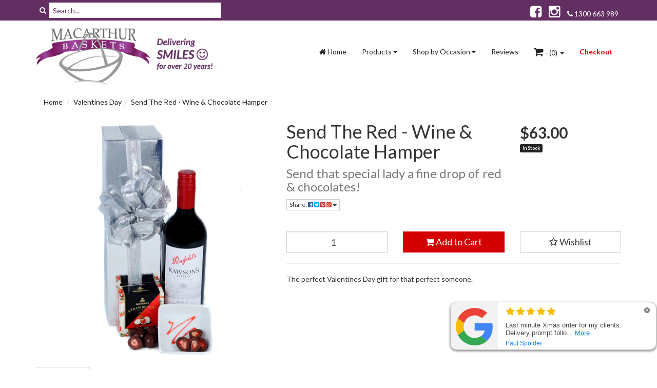

--- FILE ---
content_type: text/html; charset=utf-8
request_url: https://www.macarthurbaskets.com.au/send-the-red-valentines-hamper
body_size: 46353
content:
<!DOCTYPE html>
<html lang="en">
<head>
<meta http-equiv="Content-Type" content="text/html; charset=utf-8"/>
<meta name="keywords" content="Send The Red - Wine & Chocolate Hamper"/>
<meta name="description" content="Gift her a red wine and chocolate hamper to express your feelings exclusive from Macarthur Baskets, Wine Gifts for her Delivered Australia Wide"/>
<meta name="viewport" content="width=device-width, initial-scale=1.0, user-scalable=0"/>
<meta property="og:image" content="/assets/full/1038.jpg?20200714030456"/>
<meta property="og:title" content="Red Wine and Chocolate Hampers For Her |macarthur Baskets"/>
<meta property="og:site_name" content="Macarthur Baskets "/>

<title>Red Wine and Chocolate Hampers For Her |macarthur Baskets</title>
<link rel="canonical" href="https://www.macarthurbaskets.com.au/send-the-red-valentines-hamper"/>
<link rel="shortcut icon" href="https://www.macarthurbaskets.com.au/assets/favicon_logo.png"/>
<link class="theme-selector" rel="stylesheet" type="text/css" href="/assets/themes/2017-11-greenlemon-test/css/app.css?1767925291" media="all"/>
<link rel="stylesheet" type="text/css" href="/assets/themes/2017-11-greenlemon-test/css/style.css?17679252915" media="all"/>
<link rel="stylesheet" type="text/css" href="https://maxcdn.bootstrapcdn.com/font-awesome/4.3.0/css/font-awesome.min.css" media="all"/>
<link rel="stylesheet" type="text/css" href="https://cdn.neto.com.au/assets/neto-cdn/jquery_ui/1.11.1/css/custom-theme/jquery-ui-1.8.18.custom.css" media="all"/>
<link rel="stylesheet" type="text/css" href="https://cdn.neto.com.au/assets/neto-cdn/fancybox/2.1.5/jquery.fancybox.css" media="all"/>
<!--[if lte IE 8]>
	<script type="text/javascript" src="https://cdn.neto.com.au/assets/neto-cdn/html5shiv/3.7.0/html5shiv.js"></script>
	<script type="text/javascript" src="https://cdn.neto.com.au/assets/neto-cdn/respond.js/1.3.0/respond.min.js"></script>
<![endif]-->
<!-- Begin: Script 101 -->

<!-- Google tag (gtag.js) -->
<script async src="https://www.googletagmanager.com/gtag/js?id=G-F6SD6RNS6E"></script>
<script>
  window.dataLayer = window.dataLayer || [];
  function gtag(){dataLayer.push(arguments);}
  gtag('js', new Date());

  gtag('config', 'G-F6SD6RNS6E');
</script>
<!-- End: Script 101 -->
<!-- Begin: Script 111 -->
<meta name="google-site-verification" content="mu8Tr-C2cs8OKpZHIDFVE5wLn2kqlJqr4G8aqj8Wg2E" />
<!-- End: Script 111 -->

</head>
<body id="n_product" class="n_2017-11-greenlemon-test">
<!-- Header Announcement -->
<div class="topbar--Wrap">
	<div class="container">
		<div class="row">


			<div class="col-xs-12 col-sm-4 wrap-top-search">
				<form class="topbar--wrap--form" name="productsearch" method="get" action="/">
					<input type="hidden" name="rf" value="kw"/>
					<div class="input-group">
						<span class="input-group-btn">
							<button type="submit" value="Search" class="btn btn-default"><i class="fa fa-search"></i></button>
						</span>
						<input class="form-control ajax_search" value="" placeholder="Search..." id="name_search" autocomplete="off" name="kw" type="text"/>
					</div>
				</form>
			</div>

	
			
			 <div class="col-sm-4 wrap-usp text-center hidden-xs">
			     

					
            </div>
            
            <div class="col-sm-4 wrap-top-contact text-right hidden-xs  list-social-top">



               <ul class="list-inline list-social list-social-top">
    					<li><a href="https://www.facebook.com/macarthurbaskets.com.au" target="_blank"><i class="fa fa-facebook-square text-facebook"></i></a></li>
    					<li><a href="https://www.instagram.com/macarthurbaskets/" target="_blank"><i class="fa fa-instagram text-instagram"></i></a></li>
    					<li><p><a href="tel:1300 663 989"><i class="fa fa-phone"></i> 1300 663 989</a></p></li>
    					
                </ul>
                


             
			</div>
		
			
		</div>
	</div>
</div>
<div class="wrapper-header">
	<div class="container">
    	<div class="row">
        	<div class="col-xs-12 col-sm-4">	
           		<a href="https://www.macarthurbaskets.com.au" title="Macarthur Baskets" class="visible-xs">
                    <img class="logo img-responsive" src="/assets/themes/2017-11-greenlemon-test/img/web_logo.png?1767925291" alt="Macarthur Baskets"/>
                </a>
                <a href="https://www.macarthurbaskets.com.au" title="Macarthur Baskets" class="hidden-xs">
                    <img class="logo img-responsive" src="/assets/themes/2017-11-greenlemon-test/img/web_logo.png?1767925291" alt="Macarthur Baskets"/>
                </a>  
            </div>        
            <div class="col-xs-12 col-sm-8 wrapper-right-cart">	
           		<div class="navbar navbar-default">
                    <div class="navbar-header">
                        <ul class="navigation-list list-inline visible-xs nMobileNav">
                            <li><a href="#" class="nToggleMenu" data-target=".navbar-responsive-collapse"><span class="icon"><i class="fa fa-bars"></i></span><br>
                            Menu</a></li>
                            <li><a href="https://www.macarthurbaskets.com.au"><span class="icon"><i class="fa fa-home"></i></span><br>
                            Home</a></li>
                            <li><a href="https://www.macarthurbaskets.com.au/_mycart?tkn=cart&ts=1768674183782048"><span class="icon"><i class="fa fa-shopping-cart"></i></span><br>
                            Cart (<span rel="a2c_item_count">0</span>)</a></li>
                            <li><a href="/_myacct/"><span class="icon"><i class="fa fa-user"></i></span><br>
                            Account</a></li>
                        </ul>
                    </div>
                    <div class="navbar-collapse collapse navbar-responsive-collapse">
                        <ul class="nav navbar-nav navbar-right">
                        	<li><a href="https://www.macarthurbaskets.com.au"><i class="fa fa-home"></i> Home</a></li>
                        	<li class="dropdown dropdown-hover"><a href="#" class="dropdown-toggle">Products <i class="fa fa-caret-down"></i></a>
                                <ul class="dropdown-menu">
                                    <li class=""> <a href="https://www.macarthurbaskets.com.au/easter-gift-baskets/">Easter Hampers</a>
                                                    </li><li class=""> <a href="https://www.macarthurbaskets.com.au/valentines-day/">Valentines Day</a>
                                                    </li><li class=""> <a href="https://www.macarthurbaskets.com.au/specials/">Specials & Discounts</a>
                                                    </li><li class=""> <a href="https://www.macarthurbaskets.com.au/gourmet/">Gourmet Hampers</a>
                                                    </li><li class=""> <a href="https://www.macarthurbaskets.com.au/chocolate-bouquets/">Chocolate Bouquets</a>
                                                    </li><li class=""> <a href="https://www.macarthurbaskets.com.au/fathers-day-hampers/">Fathers Day Hampers</a>
                                                    </li><li class=""> <a href="https://www.macarthurbaskets.com.au/cellar-selection/">Cellar Selection</a>
                                                    </li><li class=""> <a href="https://www.macarthurbaskets.com.au/cakes-cookies/">Cakes & Cookies</a>
                                                    </li><li class=""> <a href="https://www.macarthurbaskets.com.au/business-hampers/">Business Hampers</a>
                                                    </li><li class=""> <a href="https://www.macarthurbaskets.com.au/newborn-baby-mum/">Newborn Baby & Mum</a>
                                                    </li><li class=""> <a href="https://www.macarthurbaskets.com.au/bath-body/">Bath & Body Gifts</a>
                                                    </li><li class=""> <a href="https://www.macarthurbaskets.com.au/kids-n-candy/">Kids & Candy </a>
                                                    </li><li class="dropdown dropdown-hover"> <a href="https://www.macarthurbaskets.com.au/fresh-flowers/">Fruit & Flowers</a>
                                                    <ul class="dropdown-menu dropdown-menu-horizontal">
                                                            <li class=""> <a href="https://www.macarthurbaskets.com.au/mothers-day/">Mother's DAy</a>
                                                   </li>
                                                        </ul>
                                                    </li><li class=""> <a href="https://www.macarthurbaskets.com.au/for-her/">Hampers for Her</a>
                                                    </li><li class=""> <a href="https://www.macarthurbaskets.com.au/for-him/">Hampers for Him</a>
                                                    </li><li class=""> <a href="https://www.macarthurbaskets.com.au/easter-delivery-gifts-delivered/">Cadbury Easter Hampers</a>
                                                    </li><li class=""> <a href="https://www.macarthurbaskets.com.au/christmas-hampers/">Christmas Hampers & Gift Baskets</a>
                                                    </li><li class=""> <a href="https://www.macarthurbaskets.com.au/mothers-day-hampers/">Mother's Day Hampers</a>
                                                    </li><li class=""> <a href="https://www.macarthurbaskets.com.au/hampers-overseas/">Hampers Delivered Overseas</a>
                                                    </li>
                                    </ul>
                        	</li>
                            <li class="dropdown dropdown-hover"> <a href="" class="dropdown-toggle">Shop by Occasion <i class="fa fa-caret-down"></i></a>
                                            <ul class="dropdown-menu">
                                                    <li class=""> <a href="/easter-gift-baskets/" class="nuhover dropdown-toggle">Easter </a>
                                            </li><li class=""> <a href="/mothers-day-hampers/" class="nuhover dropdown-toggle">Mothers Day</a>
                                            </li><li class=""> <a href="/fathers-day-hampers/" class="nuhover dropdown-toggle">Fathers Day </a>
                                            </li><li class=""> <a href="/christmas-hampers/" class="nuhover dropdown-toggle">Christmas </a>
                                            </li><li class=""> <a href="/valentines-day/" class="nuhover dropdown-toggle">Valentines Day</a>
                                            </li>
                                                </ul>
                                            </li><li class=""> <a href="/reviews/" >Reviews </a>
                                            </li>
                            <li class="lv1-li dropdown dropdown-hover"> <a href="https://www.macarthurbaskets.com.au/_mycart?tkn=cart&ts=1768674183205776" class="dropdown-toggle" data-toggle="dropdown"><i class="fa fa-shopping-cart"></i> - (<span rel="a2c_item_count">0</span>) <span class="caret"></span></a>
                                <ul class="dropdown-menu">
                                    <li class="box" id="neto-dropdown">
                                        <div class="body padding" id="cartcontents"></div>
                                        <div class="footer"></div>
                                    </li>
                                </ul>
                            </li>
                            <li class="checkout-link"><a href="https://www.macarthurbaskets.com.au/_mycart?fn=payment&ts=1768674183453712">Checkout</a></li>
                        </ul>
                    </div>
                </div>	
            </div>
    	</div>
	</div>
</div>
<div id="main-content" class="container" role="main">
	<div class="row">
<div class="col-xs-12">
	<ul class="breadcrumb">
		<li><a href="https://www.macarthurbaskets.com.au">Home</a></li>
		<li><a href="/valentines-day/">Valentines Day</a></li><li><a href="/send-the-red-valentines-hamper">Send The Red - Wine &amp; Chocolate Hamper</a></li>
	</ul>
	<div class="row">
		<div class="col-sm-5">
			<div id="_jstl__images"><input type="hidden" id="_jstl__images_k0" value="template"/><input type="hidden" id="_jstl__images_v0" value="aW1hZ2Vz"/><input type="hidden" id="_jstl__images_k1" value="type"/><input type="hidden" id="_jstl__images_v1" value="aXRlbQ"/><input type="hidden" id="_jstl__images_k2" value="onreload"/><input type="hidden" id="_jstl__images_v2" value=""/><input type="hidden" id="_jstl__images_k3" value="content_id"/><input type="hidden" id="_jstl__images_v3" value="107"/><input type="hidden" id="_jstl__images_k4" value="sku"/><input type="hidden" id="_jstl__images_v4" value="1038"/><input type="hidden" id="_jstl__images_k5" value="preview"/><input type="hidden" id="_jstl__images_v5" value="y"/><div id="_jstl__images_r"><meta property="og:image" content=""/>

<div class="main-image text-center">
	<a href="/assets/full/1038.jpg?20200714030456" class=" fancybox" rel="product_images">
		<div class="zoom">
			<img src="/assets/full/1038.jpg?20200714030456" class="hidden">
			<img src="/assets/thumbL/1038.jpg?20200714030456" rel="itmimg1038" alt="Send The Red - Wine &amp; Chocolate Hamper" border="0" id="main-image" itemprop="image">
		</div>
	</a>
</div>
<div class="clear"></div><br />

<div class="clear"></div>
<div class="row">

</div></div></div>
		</div>
		<div class="col-sm-7">
			<div id="_jstl__header"><input type="hidden" id="_jstl__header_k0" value="template"/><input type="hidden" id="_jstl__header_v0" value="aGVhZGVy"/><input type="hidden" id="_jstl__header_k1" value="type"/><input type="hidden" id="_jstl__header_v1" value="aXRlbQ"/><input type="hidden" id="_jstl__header_k2" value="preview"/><input type="hidden" id="_jstl__header_v2" value="y"/><input type="hidden" id="_jstl__header_k3" value="sku"/><input type="hidden" id="_jstl__header_v3" value="1038"/><input type="hidden" id="_jstl__header_k4" value="content_id"/><input type="hidden" id="_jstl__header_v4" value="107"/><input type="hidden" id="_jstl__header_k5" value="onreload"/><input type="hidden" id="_jstl__header_v5" value=""/><div id="_jstl__header_r"><div itemscope itemtype="http://schema.org/Product" class="row">
	<div class="wrapper-product-title col-sm-8">
		<h1 itemprop="name">Send The Red - Wine &amp; Chocolate Hamper</h1>
		<h3 class="text-muted">Send that special lady a fine drop of red &amp; chocolates!</h3>
		<div class="dropdown">
			<button class="btn btn-default btn-xs dropdown-toggle" type="button" id="dropdownMenu1" data-toggle="dropdown" aria-expanded="true">
				Share: <i class="fa fa-facebook-square text-facebook"></i>
				<i class="fa fa-twitter-square text-twitter"></i>
				<i class="fa fa-pinterest-square text-pinterest"></i>
				<i class="fa fa-google-plus-square text-google-plus"></i>
				<span class="caret"></span>
			</button>
			<ul class="dropdown-menu" role="menu" aria-labelledby="dropdownMenu1">
				<li role="presentation"><a class="js-social-share" role="menuitem" tabindex="-1" href="//www.facebook.com/sharer/sharer.php?u=https%3A%2F%2Fwww.macarthurbaskets.com.au%2Fsend-the-red-valentines-hamper"><i class="fa fa-facebook-square text-facebook"></i> Facebook</a></li>
				<li role="presentation"><a class="js-social-share" role="menuitem" tabindex="-1" href="//twitter.com/intent/tweet/?text=Send%20The%20Red%20-%20Wine%20%26amp%3B%20Chocolate%20Hamper&amp;url=https%3A%2F%2Fwww.macarthurbaskets.com.au%2Fsend-the-red-valentines-hamper"><i class="fa fa-twitter-square text-twitter"></i> Twitter</a></li>
				<li role="presentation"><a class="js-social-share" role="menuitem" tabindex="-1" href="//www.pinterest.com/pin/create/button/?url=https%3A%2F%2Fwww.macarthurbaskets.com.au%2Fsend-the-red-valentines-hamper&amp;media=https%3A%2F%2Fwww.macarthurbaskets.com.au%2Fassets%2Ffull%2F1038.jpg%3F20200714030456&amp;description=Send%20The%20Red%20-%20Wine%20%26amp%3B%20Chocolate%20Hamper"><i class="fa fa-pinterest-square text-pinterest"></i> Pinterest</a></li>
				<li role="presentation"><a class="js-social-share" role="menuitem" tabindex="-1" href="//plus.google.com/share?url=https%3A%2F%2Fwww.macarthurbaskets.com.au%2Fsend-the-red-valentines-hamper"><i class="fa fa-google-plus-square text-google-plus"></i> Google+</a></li>
			</ul>
		</div>
	</div>
	<div itemprop="offers" itemscope itemtype="http://schema.org/Offer" class="wrapper-pricing col-sm-4">
			<meta itemprop="priceCurrency" content="AUD">
			<div class="productprice productpricetext" itemprop="price" content="63">
					$63.00
				</div>
				<span itemprop="availability" content="in_stock" class="label label-success">In Stock</span>
			</div>
	</div></div></div>
			<form autocomplete="off">
				
				
				</form>
			<div id="_jstl__buying_options"><input type="hidden" id="_jstl__buying_options_k0" value="template"/><input type="hidden" id="_jstl__buying_options_v0" value="YnV5aW5nX29wdGlvbnM"/><input type="hidden" id="_jstl__buying_options_k1" value="type"/><input type="hidden" id="_jstl__buying_options_v1" value="aXRlbQ"/><input type="hidden" id="_jstl__buying_options_k2" value="preview"/><input type="hidden" id="_jstl__buying_options_v2" value="y"/><input type="hidden" id="_jstl__buying_options_k3" value="sku"/><input type="hidden" id="_jstl__buying_options_v3" value="1038"/><input type="hidden" id="_jstl__buying_options_k4" value="content_id"/><input type="hidden" id="_jstl__buying_options_v4" value="107"/><input type="hidden" id="_jstl__buying_options_k5" value="onreload"/><input type="hidden" id="_jstl__buying_options_v5" value=""/><div id="_jstl__buying_options_r"><div class="extra-options">
	
	
	<!-- PRODUCT OPTIONS -->
	<table class="table table-striped table-bordered hidden">
			<tr>
				<th colspan="2">
					Available Options
				</th>
			</tr><tr>
					<td>
						<label>Recipient Name:</label>
					</td>
					<td >
						<textarea name="extra0" class="form-control" id="productextra0" rel="1038" cols="20"></textarea>
					</td>
				</tr><tr>
					<td>
						<label>Gift Message:</label>
					</td>
					<td class="giftm">
						<textarea name="extra1" class="form-control" id="productextra1" rel="1038" cols="20"></textarea>
					</td>
				</tr><input type="hidden" name="extras" value="2"/>
		</table>
		<hr />

	
	
	
	<form class="buying-options" autocomplete="off">
		<input type="hidden" id="modelEHPbP1038" name="model" value="Send The Red - Wine &amp; Chocolate Hamper">
		<input type="hidden" id="thumbEHPbP1038" name="thumb" value="/assets/thumb/1038.jpg?20200714030456">
		<input type="hidden" id="skuEHPbP1038" name="sku" value="1038">
		<div class="row btn-stack">
			<div class="col-xs-12 col-md-4">
				<input type="number" min="0" class="form-control qty input-lg" id="qtyEHPbP1038" name="qty" value="1" size="2"/>
			</div>
			<div class="col-xs-12 col-md-4">
				<button type="button" title="Add to Cart" class="addtocart btn btn-success btn-block btn-lg btn-loads" data-loading-text="<i class='fa fa-spinner fa-spin' style='font-size: 14px'></i>" rel="EHPbP1038"><i class="fa fa-shopping-cart icon-white"></i> Add to Cart</button>
				</div>
			<div class="col-xs-12 col-md-4">
				<div class="product-wishlist">
						<span nloader-content-id="wU_IB2bk6PelSW-9WHdq7f8NJQETZSuqK_a-5D0O6rsKNlbVHoF8_09y3hPLObHHx9Q0REUJomCWqFynGXTSRA" nloader-content="[base64]" nloader-data="[base64]"></span>
					</div>
				</div>
		</div>
	</form>
	<hr/>
	<div class="panel panel-default hidden" id="shipbox">
		<div class="panel-heading">
			<h3 class="panel-title">Calculate Shipping</h3>
		</div>
		<div class="panel-body">
			<div class="row btn-stack">
				<div class="col-xs-12 col-md-3">
					<input type="number" name="input" id="n_qty" value="" size="2" class="form-control" placeholder="Qty">
				</div>
				<div class="col-xs-12 col-md-3">
					<select id="country" class="form-control">
						<option value="AU" selected>Australia</option><option value="AX" >Aland Islands</option><option value="AL" >Albania</option><option value="DZ" >Algeria</option><option value="AS" >American Samoa</option><option value="AD" >Andorra</option><option value="AO" >Angola</option><option value="AI" >Anguilla</option><option value="AQ" >Antarctica</option><option value="AG" >Antigua and Barbuda</option><option value="AR" >Argentina</option><option value="AM" >Armenia</option><option value="AW" >Aruba</option><option value="AT" >Austria</option><option value="AZ" >Azerbaijan</option><option value="BS" >Bahamas</option><option value="BH" >Bahrain</option><option value="BD" >Bangladesh</option><option value="BB" >Barbados</option><option value="BY" >Belarus</option><option value="BE" >Belgium</option><option value="BZ" >Belize</option><option value="BJ" >Benin</option><option value="BM" >Bermuda</option><option value="BT" >Bhutan</option><option value="BO" >Bolivia, Plurinational State of</option><option value="BQ" >Bonaire, Sint Eustatius and Saba</option><option value="BA" >Bosnia and Herzegovina</option><option value="BW" >Botswana</option><option value="BV" >Bouvet Island</option><option value="BR" >Brazil</option><option value="IO" >British Indian Ocean Territory</option><option value="BN" >Brunei Darussalam</option><option value="BG" >Bulgaria</option><option value="BF" >Burkina Faso</option><option value="BI" >Burundi</option><option value="KH" >Cambodia</option><option value="CM" >Cameroon</option><option value="CA" >Canada</option><option value="CV" >Cape Verde</option><option value="KY" >Cayman Islands</option><option value="CF" >Central African Republic</option><option value="TD" >Chad</option><option value="CL" >Chile</option><option value="CN" >China</option><option value="CX" >Christmas Island</option><option value="CC" >Cocos (Keeling) Islands</option><option value="CO" >Colombia</option><option value="KM" >Comoros</option><option value="CG" >Congo</option><option value="CD" >Congo, the Democratic Republic of the</option><option value="CK" >Cook Islands</option><option value="CR" >Costa Rica</option><option value="CI" >Cote d'Ivoire</option><option value="HR" >Croatia</option><option value="CU" >Cuba</option><option value="CW" >Curaçao</option><option value="CY" >Cyprus</option><option value="CZ" >Czech Republic</option><option value="DK" >Denmark</option><option value="DJ" >Djibouti</option><option value="DM" >Dominica</option><option value="DO" >Dominican Republic</option><option value="EC" >Ecuador</option><option value="EG" >Egypt</option><option value="SV" >El Salvador</option><option value="GQ" >Equatorial Guinea</option><option value="ER" >Eritrea</option><option value="EE" >Estonia</option><option value="SZ" >Eswatini, Kingdom of</option><option value="ET" >Ethiopia</option><option value="FK" >Falkland Islands (Malvinas)</option><option value="FO" >Faroe Islands</option><option value="FJ" >Fiji</option><option value="FI" >Finland</option><option value="FR" >France</option><option value="GF" >French Guiana</option><option value="PF" >French Polynesia</option><option value="TF" >French Southern Territories</option><option value="GA" >Gabon</option><option value="GM" >Gambia</option><option value="GE" >Georgia</option><option value="DE" >Germany</option><option value="GH" >Ghana</option><option value="GI" >Gibraltar</option><option value="GR" >Greece</option><option value="GL" >Greenland</option><option value="GD" >Grenada</option><option value="GP" >Guadeloupe</option><option value="GU" >Guam</option><option value="GT" >Guatemala</option><option value="GG" >Guernsey</option><option value="GN" >Guinea</option><option value="GW" >Guinea-Bissau</option><option value="GY" >Guyana</option><option value="HT" >Haiti</option><option value="HM" >Heard Island and McDonald Islands</option><option value="VA" >Holy See (Vatican City State)</option><option value="HN" >Honduras</option><option value="HK" >Hong Kong</option><option value="HU" >Hungary</option><option value="IS" >Iceland</option><option value="IN" >India</option><option value="ID" >Indonesia</option><option value="IR" >Iran, Islamic Republic of</option><option value="IQ" >Iraq</option><option value="IE" >Ireland</option><option value="IM" >Isle of Man</option><option value="IL" >Israel</option><option value="IT" >Italy</option><option value="JM" >Jamaica</option><option value="JP" >Japan</option><option value="JE" >Jersey</option><option value="JO" >Jordan</option><option value="KZ" >Kazakhstan</option><option value="KE" >Kenya</option><option value="KI" >Kiribati</option><option value="KP" >Korea, Democratic People's Republic of</option><option value="KR" >Korea, Republic of</option><option value="KW" >Kuwait</option><option value="KG" >Kyrgyzstan</option><option value="LA" >Lao People's Democratic Republic</option><option value="LV" >Latvia</option><option value="LB" >Lebanon</option><option value="LS" >Lesotho</option><option value="LR" >Liberia</option><option value="LY" >Libya</option><option value="LI" >Liechtenstein</option><option value="LT" >Lithuania</option><option value="LU" >Luxembourg</option><option value="MO" >Macao</option><option value="MG" >Madagascar</option><option value="MW" >Malawi</option><option value="MY" >Malaysia</option><option value="MV" >Maldives</option><option value="ML" >Mali</option><option value="MT" >Malta</option><option value="MH" >Marshall Islands</option><option value="MQ" >Martinique</option><option value="MR" >Mauritania</option><option value="MU" >Mauritius</option><option value="YT" >Mayotte</option><option value="MX" >Mexico</option><option value="FM" >Micronesia, Federated States of</option><option value="MD" >Moldova, Republic of</option><option value="MC" >Monaco</option><option value="MN" >Mongolia</option><option value="ME" >Montenegro</option><option value="MS" >Montserrat</option><option value="MA" >Morocco</option><option value="MZ" >Mozambique</option><option value="MM" >Myanmar</option><option value="NA" >Namibia</option><option value="NR" >Nauru</option><option value="NP" >Nepal</option><option value="NL" >Netherlands</option><option value="AN" >Netherlands Antilles (Historic)</option><option value="NC" >New Caledonia</option><option value="NZ" >New Zealand</option><option value="NI" >Nicaragua</option><option value="NE" >Niger</option><option value="NG" >Nigeria</option><option value="NU" >Niue</option><option value="NF" >Norfolk Island</option><option value="MK" >North Macedonia, Republic of</option><option value="MP" >Northern Mariana Islands</option><option value="NO" >Norway</option><option value="OM" >Oman</option><option value="PK" >Pakistan</option><option value="PW" >Palau</option><option value="PS" >Palestine, State of</option><option value="PA" >Panama</option><option value="PG" >Papua New Guinea</option><option value="PY" >Paraguay</option><option value="PE" >Peru</option><option value="PH" >Philippines</option><option value="PN" >Pitcairn</option><option value="PL" >Poland</option><option value="PT" >Portugal</option><option value="PR" >Puerto Rico</option><option value="QA" >Qatar</option><option value="RE" >Reunion</option><option value="RO" >Romania</option><option value="RU" >Russian Federation</option><option value="RW" >Rwanda</option><option value="BL" >Saint Barthélemy</option><option value="SH" >Saint Helena, Ascension and Tristan da Cunha</option><option value="KN" >Saint Kitts and Nevis</option><option value="LC" >Saint Lucia</option><option value="MF" >Saint Martin (French part)</option><option value="PM" >Saint Pierre and Miquelon</option><option value="VC" >Saint Vincent and the Grenadines</option><option value="WS" >Samoa</option><option value="SM" >San Marino</option><option value="ST" >Sao Tome and Principe</option><option value="SA" >Saudi Arabia</option><option value="SN" >Senegal</option><option value="RS" >Serbia</option><option value="SC" >Seychelles</option><option value="SL" >Sierra Leone</option><option value="SG" >Singapore</option><option value="SX" >Sint Maarten (Dutch part)</option><option value="SK" >Slovakia</option><option value="SI" >Slovenia</option><option value="SB" >Solomon Islands</option><option value="SO" >Somalia</option><option value="ZA" >South Africa</option><option value="GS" >South Georgia and the South Sandwich Islands</option><option value="SS" >South Sudan</option><option value="ES" >Spain</option><option value="LK" >Sri Lanka</option><option value="SD" >Sudan</option><option value="SR" >Suriname</option><option value="SJ" >Svalbard and Jan Mayen</option><option value="SE" >Sweden</option><option value="CH" >Switzerland</option><option value="SY" >Syrian Arab Republic</option><option value="TW" >Taiwan</option><option value="TJ" >Tajikistan</option><option value="TZ" >Tanzania, United Republic of</option><option value="TH" >Thailand</option><option value="TL" >Timor-Leste</option><option value="TG" >Togo</option><option value="TK" >Tokelau</option><option value="TO" >Tonga</option><option value="TT" >Trinidad and Tobago</option><option value="TN" >Tunisia</option><option value="TR" >Turkey</option><option value="TM" >Turkmenistan</option><option value="TC" >Turks and Caicos Islands</option><option value="TV" >Tuvalu</option><option value="UG" >Uganda</option><option value="UA" >Ukraine</option><option value="AE" >United Arab Emirates</option><option value="GB" >United Kingdom</option><option value="US" >United States</option><option value="UM" >United States Minor Outlying Islands</option><option value="UY" >Uruguay</option><option value="UZ" >Uzbekistan</option><option value="VU" >Vanuatu</option><option value="VE" >Venezuela, Bolivarian Republic of</option><option value="VN" >Vietnam</option><option value="VG" >Virgin Islands, British</option><option value="VI" >Virgin Islands, U.S.</option><option value="WF" >Wallis and Futuna</option><option value="EH" >Western Sahara</option><option value="YE" >Yemen</option><option value="ZM" >Zambia</option><option value="ZW" >Zimbabwe</option>
					</select>
				</div>
				<div class="col-xs-12 col-md-3">
					<input type="text" name="input" id="zip" value="" size="5" class="form-control" placeholder="Post Code">
				</div>
				<div class="col-xs-12 col-md-3">
					<button type="button" class="btn btn-block btn-primary btn-loads" data-loading-text="<i class='fa fa-refresh fa-spin' style='font-size: 14px'></i>" onClick="javascript:$.load_ajax_template('_buying_options', {'showloading': '1', 'sku': '1038', 'qty': $('#n_qty').val() , 'ship_zip': $('#zip').val(), 'ship_country': $('#country').val()}),$(this).button('loading');" title="Calculate"><i class="fa fa-refresh"></i> Calculate</button>
				</div>
			</div>
			<br /><hr />
					<strong>Delivery Australia Wide</strong> - $16.00 (ETA: 22 days)<br />
					<i class="text-muted">All deliveries are made Monday to Friday during business hours. Please select your preferred delivery date using our delivery date selection calendar below.
We do not deliver to PO Boxes.
.</i></p>
		</div>
	</div>
	<!-- End Shipping Options -->
	<p>
	The perfect Valentines Day gift for that perfect someone.
	</p>
	</div>

<div class="modal fade notifymodal" id="notifymodal">
	<div class="modal-dialog">
		<div class="modal-content">
			<div class="modal-header">
				<h4 class="modal-title">Notify me when back in stock</h4>
			</div>
			<div class="modal-body">
				<div class="form-group">
					<label>Your Name</label>
					<input placeholder="Jane Smith" name="from_name" id="from_name" type="text" class="form-control" value="">
				</div>
				<div class="form-group">
					<label>Your Email Address</label>
					<input placeholder="jane.smith@test.com.au" name="from" id="from" type="email" class="form-control" value="">
				</div>
			</div>
			<div class="modal-footer">
				<input class="btn btn-danger" type="button" data-dismiss="modal" value="Cancel">
				<input class="btn btn-success" type="button" data-dismiss="modal" value="Save My Details" onClick="javascript:$.addNotifyBackInStock('1038', '');">
			</div>
		</div><!-- /.modal-content -->
	</div>
</div></div></div>
			</div>
	</div>
	<div class="row">
		<div class="col-xs-12">
			
			
			<div class="tabbable">
				<ul class="nav nav-tabs">
					<li class="active">
						<a href="#description" data-toggle="tab">Description</a>
					</li>
					<li>
							<a href="#warranty" data-toggle="tab">Delivery Information</a>
						</li>
					<li>
						<a href="#specifications" data-toggle="tab">Specifications</a>
					</li>
					</ul>
				<div class="tab-content">
					<div class="tab-pane active" id="description">
						<div class="productdetails">
							<p>A perfect gift for that special lady!</p>

<ul>
	<li>Penfolds Koonunga Hill Shiraz Cabernet&nbsp;750ml</li>
	<li>Blueberries in Milk Chocolate 100g</li>
	<li>Presented in a glossy silver wine box with ribbon &amp; gift card.</li>
</ul>

						</div>
						<p class="small">
							(<span itemprop="productID">1038</span>)
						</p>
					</div>
					<div class="tab-pane" id="specifications">
						<table class="table">
							<tbody>
								<tr>
									<td><strong>SKU</strong></td>
									<td>1038</td>
								</tr>
								</tbody>
						</table>
					</div>
					<div class="tab-pane" id="warranty">
							<p style="margin-bottom:10px"><span style="font-size:12pt"><span style="background:white"><span style="font-family:&quot;Times New Roman&quot;,serif"><strong><u><span lang="EN-AU" style="font-size:10.5pt"><span style="font-family:&quot;Arial&quot;,sans-serif"><span style="color:#333333">Delivery Time</span></span></span></u></strong></span></span></span></p>

<p style="margin-bottom:10px"><span style="font-size:12pt"><span style="background:white"><span style="font-family:&quot;Times New Roman&quot;,serif"><strong><span lang="EN-AU" style="font-size:10.5pt"><span style="font-family:&quot;Arial&quot;,sans-serif"><span style="color:#333333">This Hamper is available for next business day delivery to most regions across Australia. Our sales team will contact you if we cannot deliver on your selected date to discuss your options.</span></span></span></strong></span></span></span></p>

<p style="margin-bottom:10px"><span style="font-size:12pt"><span style="background:white"><span style="font-family:&quot;Times New Roman&quot;,serif"><strong><u><span lang="EN-AU" style="font-size:10.5pt"><span style="font-family:&quot;Arial&quot;,sans-serif"><span style="color:#333333">Pre Ordering</span></span></span></u></strong></span></span></span></p>

<p style="margin-bottom:10px"><span style="font-size:12pt"><span style="background:white"><span style="font-family:&quot;Times New Roman&quot;,serif"><strong><span lang="EN-AU" style="font-size:10.5pt"><span style="font-family:&quot;Arial&quot;,sans-serif"><span style="color:#333333">You can place orders for any future date you require using the date selection calendar in the checkout. This gives you the freedom to have all of your gifts organised early.</span></span></span></strong></span></span></span></p>

<p style="margin-bottom:10px"><span style="font-size:12pt"><span style="background:white"><span style="font-family:&quot;Times New Roman&quot;,serif"><strong><u><span lang="EN-AU" style="font-size:10.5pt"><span style="font-family:&quot;Arial&quot;,sans-serif"><span style="color:#333333">Where Do We Deliver</span></span></span></u></strong></span></span></span></p>

<p style="margin-bottom:10px"><span style="font-size:12pt"><span style="background:white"><span style="font-family:&quot;Times New Roman&quot;,serif"><strong><span lang="EN-AU" style="font-size:10.5pt"><span style="font-family:&quot;Arial&quot;,sans-serif"><span style="color:#333333">We deliver fast across 99% of Australia however some Islands and highly remote areas may not be available. Our sales team will advise you if your selected destination falls within one of these zones.</span></span></span></strong></span></span></span></p>

<p style="margin-bottom:10px"><span style="font-size:12pt"><span style="background:white"><span style="font-family:&quot;Times New Roman&quot;,serif"><strong><u><span lang="EN-AU" style="font-size:10.5pt"><span style="font-family:&quot;Arial&quot;,sans-serif"><span style="color:#333333">How Much Does Delivery Cost</span></span></span></u></strong></span></span></span></p>

<p style="margin-bottom:10px"><span style="font-size:12pt"><span style="background:white"><span style="font-family:&quot;Times New Roman&quot;,serif"><strong><span lang="EN-AU" style="font-size:10.5pt"><span style="font-family:&quot;Arial&quot;,sans-serif"><span style="color:#333333">1 hamper to any location “YES ANY LOCATION AUSTRALIA WIDE” only $16.00</span></span></span></strong></span></span></span></p>

<p style="margin-bottom:10px"><span style="font-size:12pt"><span style="background:white"><span style="font-family:&quot;Times New Roman&quot;,serif"><strong><span lang="EN-AU" style="font-size:10.5pt"><span style="font-family:&quot;Arial&quot;,sans-serif"><span style="color:#333333">Additional gifts to the same address $8.00 each</span></span></span></strong></span></span></span></p>

<p style="margin-bottom:10px"><span style="font-size:12pt"><span style="background:white"><span style="font-family:&quot;Times New Roman&quot;,serif"><strong><span lang="EN-AU" style="font-size:10.5pt"><span style="font-family:&quot;Arial&quot;,sans-serif"><span style="color:#333333">Delivery fee is capped at $96.00 for bulk orders to the same address. The capped bulk price may not always apply to very remote and rural destinations this will be assessed at the time of ordering. Please call our friendly gift consultants on 1300 663 989 for bulk order quotes as discounts may apply.</span></span></span></strong></span></span></span></p>

<p style="margin-bottom:10px"><span style="font-size:12pt"><span style="background:white"><span style="font-family:&quot;Times New Roman&quot;,serif"><strong><u><span lang="EN-AU" style="font-size:10.5pt"><span style="font-family:&quot;Arial&quot;,sans-serif"><span style="color:#333333">How Is My Hamper Packaged For Transporting</span></span></span></u></strong></span></span></span></p>

<p style="margin-bottom:10px"><span style="font-size:12pt"><span style="background:white"><span style="font-family:&quot;Times New Roman&quot;,serif"><strong><span lang="EN-AU" style="font-size:10.5pt"><span style="font-family:&quot;Arial&quot;,sans-serif"><span style="color:#333333">Your hamper is transported in a protective packaging carton. To ensure each hamper arrives in perfect condition we use enviro-foam a biodegradable protective solution. Environmentally friendly this acts as a cushion and has excellent insulating qualities. In warmer months in selected hampers such as our cake range and chocolate bouquets cooling packs are discretely placed to ensure freshness upon arrival.</span></span></span></strong></span></span></span></p>

<p style="margin-bottom:10px"><span style="font-size:12pt"><span style="background:white"><span style="font-family:&quot;Times New Roman&quot;,serif"><strong><u><span lang="EN-AU" style="font-size:10.5pt"><span style="font-family:&quot;Arial&quot;,sans-serif"><span style="color:#333333">What Happens Upon Delivery</span></span></span></u></strong></span></span></span></p>

<p style="margin-bottom:10px"><span style="font-size:12pt"><span style="background:white"><span style="font-family:&quot;Times New Roman&quot;,serif"><strong><span lang="EN-AU" style="font-size:10.5pt"><span style="font-family:&quot;Arial&quot;,sans-serif"><span style="color:#333333">Our friendly couriers will personally deliver your gift hamper to the recipients door. If the receiver is not at home the hamper will be left in a safe sheltered place by the door, if deemed to be unsafe a calling card will be left so the receiver can contact our courier directly to organise a suitable time for re-delivery. If delivery is to a workplace, hospital or hotel our courier will follow the procedures required by the site to make delivery to the recipient within the guidelines required by the site.</span></span></span></strong></span></span></span></p>

<p style="margin-bottom:10px"><span style="font-size:12pt"><span style="background:white"><span style="font-family:&quot;Times New Roman&quot;,serif"><strong><u><span lang="EN-AU" style="font-size:10.5pt"><span style="font-family:&quot;Arial&quot;,sans-serif"><span style="color:#333333">How Is My Hamper Prepared</span></span></span></u></strong></span></span></span></p>

<p><strong><span lang="EN-US" style="font-size:10.5pt"><span style="line-height:115%"><span style="font-family:&quot;Arial&quot;,sans-serif"><span style="color:#333333">Your hamper is prepared fresh on our premises by our dedicated packing team, once your gift is prepared it is professionally machine wrapped to ensure each fantastic product remains perfectly in place. Your gift hamper will then be lovingly bowed with bright beautiful ribbons colour specific to the occasion. As a final touch of elegance we add a delightful swing tag gift card laser printed with your personal gift message.</span></span></span></span></strong></p>

						</div>
					</div><!--/.tab-content-->
			</div><!--/.tabbable-->
			
			
			<hr />
				<h3>Others Also Bought</h3>
				<br />
				<div class="row"><div class="wrapper-thumbnail col-xs-8 col-sm-6 col-md-4 col-lg-3">
	<div class="thumbnail" itemscope itemtype="http://schema.org/Product">
		<a href="https://www.macarthurbaskets.com.au/festive-favourites-christmas-hamper" class="thumbnail-image">
			<img src="/assets/thumb/321.jpg?20200714030719" class="product-image" alt="Festive Favourites - Christmas Hamper" rel="itmimg321">
		</a>
		<div class="caption">
			<h3 itemprop="name"><a href="https://www.macarthurbaskets.com.au/festive-favourites-christmas-hamper" title="Festive Favourites - Christmas Hamper">Festive Favourites - Christmas Hamper</a></h3>
			<p class="price" itemprop="offers" itemscope itemtype="http://schema.org/Offer">
				<span itemprop="price" content="245">$245.00</span>
				<meta itemprop="priceCurrency" content="AUD">
			</p>
			<!-- Purchase Logic -->
			<form class="form-inline buying-options">
				<input type="hidden" id="skuYLUYj321" name="skuYLUYj321" value="321">
				<input type="hidden" id="modelYLUYj321" name="modelYLUYj321" value="Festive Favourites - Christmas Hamper">
				<input type="hidden" id="thumbYLUYj321" name="thumbYLUYj321" value="/assets/thumb/321.jpg?20200714030719">
				<input type="hidden" id="qtyYLUYj321" name="qtyYLUYj321" value="1" class="input-tiny">
				
				<a href="https://www.macarthurbaskets.com.au/festive-favourites-christmas-hamper" title="Buying Options" class="btn btn-primary btn-block btn-loads" data-loading-text="<i class='fa fa-spinner fa-spin' style='font-size: 14px'></i>">More Information</a>
					</form>
			<!-- /Purchase Logic -->
		</div>
		<div class="savings-container">
			</div>
	</div>
</div>
</div>
			<hr />
				<h3>More From This Category</h3>
				<br />
				<div class="row"><div class="wrapper-thumbnail col-xs-8 col-sm-6 col-md-4 col-lg-3">
	<div class="thumbnail" itemscope itemtype="http://schema.org/Product">
		<a href="https://www.macarthurbaskets.com.au/pamper-pail-valentines-hamper" class="thumbnail-image">
			<img src="/assets/thumb/875.jpg?20200714030456" class="product-image" alt="Pamper Pail - Valentines Hamper" rel="itmimg875">
		</a>
		<div class="caption">
			<h3 itemprop="name"><a href="https://www.macarthurbaskets.com.au/pamper-pail-valentines-hamper" title="Pamper Pail - Valentines Hamper">Pamper Pail - Valentines Hamper</a></h3>
			<p class="price" itemprop="offers" itemscope itemtype="http://schema.org/Offer">
				<span itemprop="price" content="85">$85.00</span>
				<meta itemprop="priceCurrency" content="AUD">
			</p>
			<!-- Purchase Logic -->
			<form class="form-inline buying-options">
				<input type="hidden" id="skuUFTa2875" name="skuUFTa2875" value="875">
				<input type="hidden" id="modelUFTa2875" name="modelUFTa2875" value="Pamper Pail - Valentines Hamper">
				<input type="hidden" id="thumbUFTa2875" name="thumbUFTa2875" value="/assets/thumb/875.jpg?20200714030456">
				<input type="hidden" id="qtyUFTa2875" name="qtyUFTa2875" value="1" class="input-tiny">
				
				<a href="https://www.macarthurbaskets.com.au/pamper-pail-valentines-hamper" title="Buying Options" class="btn btn-primary btn-block btn-loads" data-loading-text="<i class='fa fa-spinner fa-spin' style='font-size: 14px'></i>">More Information</a>
					</form>
			<!-- /Purchase Logic -->
		</div>
		<div class="savings-container">
			</div>
	</div>
</div>
<div class="wrapper-thumbnail col-xs-8 col-sm-6 col-md-4 col-lg-3">
	<div class="thumbnail" itemscope itemtype="http://schema.org/Product">
		<a href="https://www.macarthurbaskets.com.au/so-loved-valentines-day-gift-free-baloon" class="thumbnail-image">
			<img src="/assets/thumb/1138.jpg?20200714030523" class="product-image" alt="So Loved - Chocolate Arrangement with FREE BALLOON" rel="itmimg1138">
		</a>
		<div class="caption">
			<h3 itemprop="name"><a href="https://www.macarthurbaskets.com.au/so-loved-valentines-day-gift-free-baloon" title="So Loved - Chocolate Arrangement with FREE BALLOON">So Loved - Chocolate Arrangement with FREE BALLOON</a></h3>
			<p class="price" itemprop="offers" itemscope itemtype="http://schema.org/Offer">
				<span itemprop="price" content="128">$128.00</span>
				<meta itemprop="priceCurrency" content="AUD">
			</p>
			<!-- Purchase Logic -->
			<form class="form-inline buying-options">
				<input type="hidden" id="skurT6EL1138" name="skurT6EL1138" value="1138">
				<input type="hidden" id="modelrT6EL1138" name="modelrT6EL1138" value="So Loved - Chocolate Arrangement with FREE BALLOON">
				<input type="hidden" id="thumbrT6EL1138" name="thumbrT6EL1138" value="/assets/thumb/1138.jpg?20200714030523">
				<input type="hidden" id="qtyrT6EL1138" name="qtyrT6EL1138" value="1" class="input-tiny">
				
				<a href="https://www.macarthurbaskets.com.au/so-loved-valentines-day-gift-free-baloon" title="Buying Options" class="btn btn-primary btn-block btn-loads" data-loading-text="<i class='fa fa-spinner fa-spin' style='font-size: 14px'></i>">More Information</a>
					</form>
			<!-- /Purchase Logic -->
		</div>
		<div class="savings-container">
			</div>
	</div>
</div>
<div class="wrapper-thumbnail col-xs-8 col-sm-6 col-md-4 col-lg-3">
	<div class="thumbnail" itemscope itemtype="http://schema.org/Product">
		<a href="https://www.macarthurbaskets.com.au/yee-haw-valentines-hamper" class="thumbnail-image">
			<img src="/assets/thumb/883.jpg?20200714030503" class="product-image" alt="Yee-Haw! - Valentines Hamper" rel="itmimg883">
		</a>
		<div class="caption">
			<h3 itemprop="name"><a href="https://www.macarthurbaskets.com.au/yee-haw-valentines-hamper" title="Yee-Haw! - Valentines Hamper">Yee-Haw! - Valentines Hamper</a></h3>
			<p class="price" itemprop="offers" itemscope itemtype="http://schema.org/Offer">
				<span itemprop="price" content="105">$105.00</span>
				<meta itemprop="priceCurrency" content="AUD">
			</p>
			<!-- Purchase Logic -->
			<form class="form-inline buying-options">
				<input type="hidden" id="skuvG6Dz883" name="skuvG6Dz883" value="883">
				<input type="hidden" id="modelvG6Dz883" name="modelvG6Dz883" value="Yee-Haw! - Valentines Hamper">
				<input type="hidden" id="thumbvG6Dz883" name="thumbvG6Dz883" value="/assets/thumb/883.jpg?20200714030503">
				<input type="hidden" id="qtyvG6Dz883" name="qtyvG6Dz883" value="1" class="input-tiny">
				
				<a href="https://www.macarthurbaskets.com.au/yee-haw-valentines-hamper" title="Buying Options" class="btn btn-primary btn-block btn-loads" data-loading-text="<i class='fa fa-spinner fa-spin' style='font-size: 14px'></i>">More Information</a>
					</form>
			<!-- /Purchase Logic -->
		</div>
		<div class="savings-container">
			</div>
	</div>
</div>
<div class="wrapper-thumbnail col-xs-8 col-sm-6 col-md-4 col-lg-3">
	<div class="thumbnail" itemscope itemtype="http://schema.org/Product">
		<a href="https://www.macarthurbaskets.com.au/pot-of-gold-valentines-hamper" class="thumbnail-image">
			<img src="/assets/thumb/1063.jpg?20200714030648" class="product-image" alt="Pot Of Gold - Valentines Hamper" rel="itmimg1063">
		</a>
		<div class="caption">
			<h3 itemprop="name"><a href="https://www.macarthurbaskets.com.au/pot-of-gold-valentines-hamper" title="Pot Of Gold - Valentines Hamper">Pot Of Gold - Valentines Hamper</a></h3>
			<p class="price" itemprop="offers" itemscope itemtype="http://schema.org/Offer">
				<span itemprop="price" content="68">$68.00</span>
				<meta itemprop="priceCurrency" content="AUD">
			</p>
			<!-- Purchase Logic -->
			<form class="form-inline buying-options">
				<input type="hidden" id="skuqil7i1063" name="skuqil7i1063" value="1063">
				<input type="hidden" id="modelqil7i1063" name="modelqil7i1063" value="Pot Of Gold - Valentines Hamper">
				<input type="hidden" id="thumbqil7i1063" name="thumbqil7i1063" value="/assets/thumb/1063.jpg?20200714030648">
				<input type="hidden" id="qtyqil7i1063" name="qtyqil7i1063" value="1" class="input-tiny">
				
				<a href="https://www.macarthurbaskets.com.au/pot-of-gold-valentines-hamper" title="Buying Options" class="btn btn-primary btn-block btn-loads" data-loading-text="<i class='fa fa-spinner fa-spin' style='font-size: 14px'></i>">More Information</a>
					</form>
			<!-- /Purchase Logic -->
		</div>
		<div class="savings-container">
			</div>
	</div>
</div>
<div class="wrapper-thumbnail col-xs-8 col-sm-6 col-md-4 col-lg-3">
	<div class="thumbnail" itemscope itemtype="http://schema.org/Product">
		<a href="https://www.macarthurbaskets.com.au/happy-hearts-chocolate-box-valentines-hamper" class="thumbnail-image">
			<img src="/assets/thumb/1037.jpg?20200714030659" class="product-image" alt="Happy Hearts Chocolate Box - Valentines Hamper" rel="itmimg1037">
		</a>
		<div class="caption">
			<h3 itemprop="name"><a href="https://www.macarthurbaskets.com.au/happy-hearts-chocolate-box-valentines-hamper" title="Happy Hearts Chocolate Box - Valentines Hamper">Happy Hearts Chocolate Box - Valentines Hamper</a></h3>
			<p class="price" itemprop="offers" itemscope itemtype="http://schema.org/Offer">
				<span itemprop="price" content="69">$69.00</span>
				<meta itemprop="priceCurrency" content="AUD">
			</p>
			<!-- Purchase Logic -->
			<form class="form-inline buying-options">
				<input type="hidden" id="skuulmE21037" name="skuulmE21037" value="1037">
				<input type="hidden" id="modelulmE21037" name="modelulmE21037" value="Happy Hearts Chocolate Box - Valentines Hamper">
				<input type="hidden" id="thumbulmE21037" name="thumbulmE21037" value="/assets/thumb/1037.jpg?20200714030659">
				<input type="hidden" id="qtyulmE21037" name="qtyulmE21037" value="1" class="input-tiny">
				
				<a class="notify_popup btn btn-default btn-block btn-loads" href="https://www.macarthurbaskets.com.au/happy-hearts-chocolate-box-valentines-hamper" title="Notify Me When Back In Stock" data-loading-text="<i class='fa fa-spinner fa-spin' style='font-size: 14px'></i>">Sold Out</a>
					</form>
			<!-- /Purchase Logic -->
		</div>
		<div class="savings-container">
			</div>
	</div>
</div>
<div class="wrapper-thumbnail col-xs-8 col-sm-6 col-md-4 col-lg-3">
	<div class="thumbnail" itemscope itemtype="http://schema.org/Product">
		<a href="https://www.macarthurbaskets.com.au/splendid-sips-valentines-hamper" class="thumbnail-image">
			<img src="/assets/thumb/501.jpg?20200714030702" class="product-image" alt="Splendid Sips - Valentines Hamper" rel="itmimg501">
		</a>
		<div class="caption">
			<h3 itemprop="name"><a href="https://www.macarthurbaskets.com.au/splendid-sips-valentines-hamper" title="Splendid Sips - Valentines Hamper">Splendid Sips - Valentines Hamper</a></h3>
			<p class="price" itemprop="offers" itemscope itemtype="http://schema.org/Offer">
				<span itemprop="price" content="73">$73.00</span>
				<meta itemprop="priceCurrency" content="AUD">
			</p>
			<!-- Purchase Logic -->
			<form class="form-inline buying-options">
				<input type="hidden" id="skuNjAT3501" name="skuNjAT3501" value="501">
				<input type="hidden" id="modelNjAT3501" name="modelNjAT3501" value="Splendid Sips - Valentines Hamper">
				<input type="hidden" id="thumbNjAT3501" name="thumbNjAT3501" value="/assets/thumb/501.jpg?20200714030702">
				<input type="hidden" id="qtyNjAT3501" name="qtyNjAT3501" value="1" class="input-tiny">
				
				<a href="https://www.macarthurbaskets.com.au/splendid-sips-valentines-hamper" title="Buying Options" class="btn btn-primary btn-block btn-loads" data-loading-text="<i class='fa fa-spinner fa-spin' style='font-size: 14px'></i>">More Information</a>
					</form>
			<!-- /Purchase Logic -->
		</div>
		<div class="savings-container">
			</div>
	</div>
</div>
<div class="wrapper-thumbnail col-xs-8 col-sm-6 col-md-4 col-lg-3">
	<div class="thumbnail" itemscope itemtype="http://schema.org/Product">
		<a href="https://www.macarthurbaskets.com.au/crown-of-hearts-valentines-hamper" class="thumbnail-image">
			<img src="/assets/thumb/1039.jpg?20200714030702" class="product-image" alt="Crown of Hearts - Valentines Hamper" rel="itmimg1039">
		</a>
		<div class="caption">
			<h3 itemprop="name"><a href="https://www.macarthurbaskets.com.au/crown-of-hearts-valentines-hamper" title="Crown of Hearts - Valentines Hamper">Crown of Hearts - Valentines Hamper</a></h3>
			<p class="price" itemprop="offers" itemscope itemtype="http://schema.org/Offer">
				<span itemprop="price" content="80">$80.00</span>
				<meta itemprop="priceCurrency" content="AUD">
			</p>
			<!-- Purchase Logic -->
			<form class="form-inline buying-options">
				<input type="hidden" id="skuZyAW81039" name="skuZyAW81039" value="1039">
				<input type="hidden" id="modelZyAW81039" name="modelZyAW81039" value="Crown of Hearts - Valentines Hamper">
				<input type="hidden" id="thumbZyAW81039" name="thumbZyAW81039" value="/assets/thumb/1039.jpg?20200714030702">
				<input type="hidden" id="qtyZyAW81039" name="qtyZyAW81039" value="1" class="input-tiny">
				
				<a href="https://www.macarthurbaskets.com.au/crown-of-hearts-valentines-hamper" title="Buying Options" class="btn btn-primary btn-block btn-loads" data-loading-text="<i class='fa fa-spinner fa-spin' style='font-size: 14px'></i>">More Information</a>
					</form>
			<!-- /Purchase Logic -->
		</div>
		<div class="savings-container">
			</div>
	</div>
</div>
<div class="wrapper-thumbnail col-xs-8 col-sm-6 col-md-4 col-lg-3">
	<div class="thumbnail" itemscope itemtype="http://schema.org/Product">
		<a href="https://www.macarthurbaskets.com.au/impress-me-valentines-day-hamper" class="thumbnail-image">
			<img src="/assets/thumb/896.jpg?20200714030718" class="product-image" alt="Impress Me - Valentines Day Hamper" rel="itmimg896">
		</a>
		<div class="caption">
			<h3 itemprop="name"><a href="https://www.macarthurbaskets.com.au/impress-me-valentines-day-hamper" title="Impress Me - Valentines Day Hamper">Impress Me - Valentines Day Hamper</a></h3>
			<p class="price" itemprop="offers" itemscope itemtype="http://schema.org/Offer">
				<span itemprop="price" content="215">$215.00</span>
				<meta itemprop="priceCurrency" content="AUD">
			</p>
			<!-- Purchase Logic -->
			<form class="form-inline buying-options">
				<input type="hidden" id="skun9rkm896" name="skun9rkm896" value="896">
				<input type="hidden" id="modeln9rkm896" name="modeln9rkm896" value="Impress Me - Valentines Day Hamper">
				<input type="hidden" id="thumbn9rkm896" name="thumbn9rkm896" value="/assets/thumb/896.jpg?20200714030718">
				<input type="hidden" id="qtyn9rkm896" name="qtyn9rkm896" value="1" class="input-tiny">
				
				<a href="https://www.macarthurbaskets.com.au/impress-me-valentines-day-hamper" title="Buying Options" class="btn btn-primary btn-block btn-loads" data-loading-text="<i class='fa fa-spinner fa-spin' style='font-size: 14px'></i>">More Information</a>
					</form>
			<!-- /Purchase Logic -->
		</div>
		<div class="savings-container">
			</div>
	</div>
</div>
</div>
			<span nloader-content-id="YjFvZ2ZnxbPGb-zEcYK5LjdiVcudokk21uU5NP3CHLETaZOh0POs6eLaicN1yMUAW3HTTHDVjUdGfmh_UtMAe8" nloader-content="[base64]" nloader-data="[base64]"></span>
			</div><!--/.col-xs-12-->
	</div><!--/.row-->
</div><!--/.col-xs-12-->
</div><!--/.row--></div>
</div>
<div class="wrapper-footer">
	<div class="container">
		<div class="row">
			<div class="col-xs-12">
				<hr />
			</div>
		</div>
		<div class="row">
			<div class="col-xs-12 col-sm-8">
				<div class="row">
					<div class="col-xs-12 col-sm-4">
								<h4>Service</h4>
								<ul class="nav nav-pills nav-stacked">
									<li><a href="/_myacct">My Account</a></li><li><a href="/_myacct/warranty">Resolution Centre</a></li><li><a href="/returns_policy">Returns Policy</a></li>
								</ul>
							</div><div class="col-xs-12 col-sm-4">
								<h4>Information</h4>
								<ul class="nav nav-pills nav-stacked">
									<li><a href="/delivery-information/">Delivery Information</a></li><li><a href="/terms_of_use">Terms of Use</a></li><li><a href="/privacy_policy">Privacy Policy</a></li><li><a href="/security_policy">Security Policy</a></li><li><a href="/purchase-of-alcohol/">Purchase of Alcohol</a></li>
								</ul>
							</div><div class="col-xs-12 col-sm-4">
								<h4>About Us</h4>
								<ul class="nav nav-pills nav-stacked">
									<li><a href="/about_us">About Macarthur Baskets</a></li><li><a href="/reviews/">Reviews</a></li><li><a href="/contact-us">Contact Us</a></li><li><a href="/Gift-Baskets-Hampers-Gosford-delivery">Locations</a></li>
								</ul>
							</div>
				</div>
			</div>
			<div class="col-xs-12 col-sm-4">
				<h4>Stay In Touch</h4>
				<p>Subscribe to our newsletter:</p>
					<form method="post" action="https://www.macarthurbaskets.com.au/subscribe">
						<input type="hidden" name="list_id" value="1">
						<input type="hidden" name="opt_in" value="y">
						<div class="input-group">
							<input name="inp-email" class="form-control" type="email" value="" placeholder="Email Address" required/>
							<input name="inp-submit" type="hidden" value="y" />
							<input name="inp-opt_in" type="hidden" value="y" />
							<span class="input-group-btn">
								<input class="btn btn-default" type="submit" value="Subscribe" data-loading-text="<i class='fa fa-spinner fa-spin' style='font-size: 14px'></i>"/>
							</span>
						</div>
					</form>
				<ul class="list-inline list-social">
					<li><a href="https://www.macarthurbaskets.com.au/contact-us" target="_blank"><i class="fa fa-envelope"></i></a></li>
					<li><a href="https://www.facebook.com/macarthurbaskets.com.au" target="_blank"><i class="fa fa-facebook-square text-facebook"></i></a></li>
					<li><a href="https://www.instagram.com/macarthurbaskets/" target="_blank"><i class="fa fa-instagram text-instagram"></i></a></li>
					</ul>
				<div class="reviewmgr-stream" data-show-aggregate-rating="true" data-show-reviews="false" data-include-empty="false" data-review-limit="1" data-url="https://reviewr.app/macarthurbaskets/"></div><script>!function(d,s,id){var js,fjs=d.getElementsByTagName(s)[0];if(!d.getElementById(id)){js=d.createElement(s);js.id=id;js.src="//platform.reviewmgr.com/widgets.js";fjs.parentNode.insertBefore(js,fjs);}}(document, "script", "reviewmgr-wjs");</script>
			</div>
		</div>
		<div class="row">
			<div class="col-xs-12">
				<hr />
			</div>
		</div>
		<div class="row">
			<div class="col-xs-9 hidden-xs">
				<ul class="list-inline"><li>
									<div class="payment-icon-container">
										<div class="payment-icon" style="background-image: url(https://cdn.neto.com.au/assets/neto-cdn/payment-icons/1.0.0/afterpay-payovertime.svg); height: 30px;"></div>
									</div>
								</li>
							<li>
								<div class="payment-icon-container">
									<div class="payment-icon payment-icon-mastercard"></div>
								</div>
							</li>
						<li>
								<div class="payment-icon-container">
									<div class="payment-icon payment-icon-visa"></div>
								</div>
							</li>
						<li>
								<div class="payment-icon-container">
									<div class="payment-icon payment-icon-americanexpress"></div>
								</div>
							</li>
						<li>
								<div class="payment-icon-container">
									<div class="payment-icon payment-icon-diners"></div>
								</div>
							</li>
						<li>
								<div class="payment-icon-container">
									<div class="payment-icon payment-icon-paypal"></div>
								</div>
							</li>
						</ul>
			</div>
			<div class="col-sm-3">
				<address>
					<strong>Copyright &copy; 2026 Macarthur Baskets</strong><br>
					<strong>ABN:</strong> 84974921149<br><p class="small">E-commerce software by <a href="https://www.netohq.com" target="_blank" rel="nofollow noopener">Neto</a></p>
				</address>
			</div>
		</div>
	</div>
</div>
<style>iframe.report_card_widget { left: unset!important; right: -34px!important; bottom: 30px!important; } @media (max-width: 420px) { iframe.report_card_widget { max-width: 100%; }  } </style>
<iframe class="report_card_widget" style="z-index: 1000; bottom: 0px; left: 0px; width: 445px; position: fixed;" frameborder="0" src="https://www.reviewmgr.com/macarthurbaskets/bubblestream?per_page=5&last_initial=false&include_empty=true"></iframe>
<script>
	window.addEventListener("message", function (event) {
		// Check the origin of the message for security
		if (event.origin !== "https://www.reviewmgr.com") {
			return;
		}
		// Handle the message
		if (event.data.action === "close") {
			// Perform the action to close or hide the iframe
			var iframe = document.querySelector("iframe.report_card_widget");
			if (iframe) {
				iframe.parentNode.removeChild(iframe);
			}
		}
	}, false);
</script>
<!-- Required Neto Scripts - DO NOT REMOVE -->
<script type="text/javascript" src="https://cdn.neto.com.au/assets/neto-cdn/jquery/1.11.3/jquery.min.js"></script>
<script type="text/javascript" src="https://cdn.neto.com.au/assets/neto-cdn/fancybox/2.1.5/jquery.fancybox.pack.js"></script>
<script type="text/javascript" src="//assets.netostatic.com/ecommerce/6.354.1/assets/js/common/webstore/main.js"></script>
<script type="text/javascript" src="https://cdn.neto.com.au/assets/neto-cdn/bootstrap/3.2.0/bootstrap.min.js"></script>
<script type="text/javascript" src="/assets/themes/2017-11-greenlemon-test/js/custom.js?1767925291"></script>
<link rel="stylesheet" type="text/css" href="//cdn.neto.com.au/assets/neto-cdn/netoTicker/1.0.0/netoTicker.css" media="all"/>
<script type="text/javascript" src="//cdn.neto.com.au/assets/neto-cdn/netoTicker/1.0.0/netoTicker.js"></script>
<script type="text/javascript" src="https://cdn.neto.com.au/assets/neto-cdn/jquery_ui/1.11.1/js/jquery-ui-1.8.18.custom.min.js"></script>

		<script>
			(function( NETO, $, undefined ) {
				NETO.systemConfigs = {"isLegacyCartActive":"1","currencySymbol":"$","siteEnvironment":"production","defaultCart":"legacy","asyncAddToCartInit":"1","dateFormat":"dd/mm/yy","isCartRequestQueueActive":0,"measurePerformance":0,"isMccCartActive":"0","siteId":"N024413","isMccCheckoutFeatureActive":0};
			}( window.NETO = window.NETO || {}, jQuery ));
		</script>
		<script type="text/javascript" language="javascript">
		$(document).ready(function() {
			$.product_variationInit({
				'loadtmplates': ['_buying_options', '_images','_header'],
				'fns' : {
					'onLoad' : function () {
						$('.addtocart').button("loading");
					},
					'onReady' : function () {
						$('.addtocart').button("reset");
						$('.zoom').zoom();
					},
				}
			});
			});
	</script>
	<script type="text/javascript" src="//cdn.neto.com.au/assets/neto-cdn/zoom/1.4/jquery.zoom-min.js"></script>
	<script type="text/javascript">
		$(document).ready(function(){
			$('.zoom').zoom();
		});
	</script>
	<script type="text/javascript" src="//cdn.neto.com.au/assets/neto-cdn/jcountdown/1.4/jquery.jcountdown.min.js"></script>
	<script type="text/javascript">
		$(document).ready(function() {
			$("#sale-end").countdown({
				date: ""
			});
		});
	</script>
<!-- Analytics -->
<!-- Begin: Script 101 -->
<!-- Start Google E-commerce Tracking -->
<script>
ga('send', 'pageview');</script>
<!-- End Google E-commerce Tracking -->

<!-- End: Script 101 -->
<!-- Begin: Script 109 -->
<script type="text/javascript">
!function(){var a=document.createElement("script");a.type="text/javascript",a.async=!0,a.src="//configaus2.veinteractive.com/tags/8FBF19AC/457A/4CE5/8354/0BD31F468376/tag.js";var b=document.getElementsByTagName("head")[0];if(b)b.appendChild(a,b);else{var b=document.getElementsByTagName("script")[0];b.parentNode.insertBefore(a,b)}}();
</script>
<!-- End: Script 109 -->
<!-- Begin: Script 115 -->
<link rel="stylesheet" type="text/css" href="https://assets.netostatic.com/assets/neto-cdn/afterpay/3.0.0/afterpay.css" media="all"/>
<div class="modal fade" id="afterpayModal" tabindex="-1" role="dialog" aria-labelledby="myModalLabel">
    <div class="modal-dialog modal-lg" role="document">
        <div class="modal-content ap-content">
            <div class="ap-row">
                <div class="ap-col-12">
                    <button type="button" class="close" data-dismiss="modal" aria-label="Close"><span aria-hidden="true">&times;</span></button>
                </div>
            </div>
            <div>
                <img class="ap-logo" alt="Afterpay" src="https://assets.netostatic.com/assets/neto-cdn/afterpay/3.0.0/afterpay-badge.png">
                <h2>Shop Now. Pay Later. <br>Always interest-free.</h2>
            </div>
            <div class="ap-row">
                <div class="ap-col-12 ap-col-md-3">
                    <img src="https://assets.netostatic.com/assets/neto-cdn/afterpay/3.0.0/shop.svg">
                    <p>Add your favourites to cart</p>
                </div>
                <div class="ap-col-12 ap-col-md-3">
                    <img src="https://assets.netostatic.com/assets/neto-cdn/afterpay/3.0.0/laptop.svg">
                    <p>Select Afterpay at checkout</p>
                </div>
                <div class="ap-col-12 ap-col-md-3">
                    <img src="https://assets.netostatic.com/assets/neto-cdn/afterpay/3.0.0/sign-up.svg">
                    <p>Log into or create your Afterpay account, with instant approval decision</p>
                </div>
                <div class="ap-col-12 ap-col-md-3">
                    <img src="https://assets.netostatic.com/assets/neto-cdn/afterpay/3.0.0/payments.svg">
                    <p>Your purchase will be split into 4 payments, payable every 2 weeks</p>
                </div>
            </div>
            <div class="ap-terms">
                <p>All you need to apply is to have a debit or credit card, to be over 18 years of age, and to be a resident of country offering Afterpay</p>
                <p>Late fees and additional eligibility criteria apply. The first payment may be due at the time of purchase<br>
                    For complete terms visit <a href="https://www.afterpay.com/terms" target="_blank">afterpay.com/terms</a></p>
            </div>
        </div>
    </div>
</div>

<!-- End: Script 115 -->
<!-- Begin: Script 118 -->
<!-- End: Script 118 -->
<!-- Begin: Script 119 -->
	<style>
		#ship0_13_collapse .card-body.p-0 p {
    display: none;
}
	</style>
<!-- End: Script 119 -->



</body>
</html>

--- FILE ---
content_type: text/html; charset=utf-8
request_url: https://www.grade.us/stream/macarthurbaskets/?review_limit=1&exclude=null&include=null&show_reviews=false&include_empty=false&last_initial=null&show_aggregate=true&show_links=null&shuffle=null&carousel=null
body_size: 968
content:
<!DOCTYPE html>
<html>
<head>
<meta charset='UTF-8'>
<meta content='IE=edge,chrome=1' http-equiv='X-UA-Compatible'>
<link rel="stylesheet" media="screen" href="//static.reviewmgr.com/rswidgets/theme_css/minimal.css" />
<style>
  .aggregate-text {
    font-size: 12px;
    color: #fff;
}

.carousel .aggregate-text {
    color: #000!important;
}


iframe, body  { overflow:hidden; }
</style>

</head>
<body>
<div class='list' id='reviewstream'>
<div class='minimal'>
<script type='application/ld+json'>
{"@context":"https://schema.org/","@type":"LocalBusiness","name":"Macarthur Baskets","image":"https://uploads.reviewmgr.com/sites/1f89b509-ebbd-435f-9376-a1c09bb62004/logos/original.png?1720050556","address":{"@type":"PostalAddress","streetAddress":"Fountaindale","addressLocality":"Fountaindale","addressRegion":"NSW","postalCode":"","addressCountry":null},"aggregateRating":{"@type":"AggregateRating","ratingValue":4.6,"ratingCount":354,"reviewCount":354}}
</script>

<div class='aggregate'>
<div class='aggregate-text'>
<span class='icon'></span>
<span>Macarthur Baskets</span>
is rated
<span>
<span>4.6</span>
out of
<span>5.0</span>
based on
<span>354</span>
reviews.
</span>
</div>

<span class="stars" style="white-space: nowrap;">
    <i class="star-md"></i>
    <i class="star-md"></i>
    <i class="star-md"></i>
    <i class="star-md"></i>

    <i class="star-md-half"></i>

</span>



</div>

<input type="hidden" name="reviewstream-page-config" id="reviewstream-page-config" data-shuffle="false" data-include="" data-exclude="yelp" data-page="1" data-count="1" data-last-initial="false" data-include-empty="false" data-review-limit="1" data-request-path="/macarthurbaskets/reviewstream" />
<div id='reviewstream-page-stream'>
</div>
</div>
<script>
  !window.jQuery && document.write(unescape('%3Cscript src="//ajax.googleapis.com/ajax/libs/jquery/2.2.0/jquery.min.js"%3E%3C/script%3E'))
</script>
</div>
<script src="//static.grade.us/assets/manifests/stream-d63a268fc3cde25d877a4c575c6b6c3d48256cbdbe6e44f27aad962cf5301cde.js"></script>
</body>
</html>


--- FILE ---
content_type: text/html; charset=utf-8
request_url: https://www.grade.us/stream/macarthurbaskets/?review_limit=1&exclude=null&include=null&show_reviews=false&include_empty=false&last_initial=null&show_aggregate=true&show_links=null&shuffle=null&carousel=null&xdm_e=https%3A%2F%2Fwww.macarthurbaskets.com.au&xdm_c=default2511&xdm_p=1
body_size: 982
content:
<!DOCTYPE html>
<html>
<head>
<meta charset='UTF-8'>
<meta content='IE=edge,chrome=1' http-equiv='X-UA-Compatible'>
<link rel="stylesheet" media="screen" href="//static.reviewmgr.com/rswidgets/theme_css/minimal.css" />
<style>
  .aggregate-text {
    font-size: 12px;
    color: #fff;
}

.carousel .aggregate-text {
    color: #000!important;
}


iframe, body  { overflow:hidden; }
</style>

</head>
<body>
<div class='list' id='reviewstream'>
<div class='minimal'>
<script type='application/ld+json'>
{"@context":"https://schema.org/","@type":"LocalBusiness","name":"Macarthur Baskets","image":"https://uploads.reviewmgr.com/sites/1f89b509-ebbd-435f-9376-a1c09bb62004/logos/original.png?1720050556","address":{"@type":"PostalAddress","streetAddress":"Fountaindale","addressLocality":"Fountaindale","addressRegion":"NSW","postalCode":"","addressCountry":null},"aggregateRating":{"@type":"AggregateRating","ratingValue":4.6,"ratingCount":354,"reviewCount":354}}
</script>

<div class='aggregate'>
<div class='aggregate-text'>
<span class='icon'></span>
<span>Macarthur Baskets</span>
is rated
<span>
<span>4.6</span>
out of
<span>5.0</span>
based on
<span>354</span>
reviews.
</span>
</div>

<span class="stars" style="white-space: nowrap;">
    <i class="star-md"></i>
    <i class="star-md"></i>
    <i class="star-md"></i>
    <i class="star-md"></i>

    <i class="star-md-half"></i>

</span>



</div>

<input type="hidden" name="reviewstream-page-config" id="reviewstream-page-config" data-shuffle="false" data-include="" data-exclude="yelp" data-page="1" data-count="1" data-last-initial="false" data-include-empty="false" data-review-limit="1" data-request-path="/macarthurbaskets/reviewstream" />
<div id='reviewstream-page-stream'>
</div>
</div>
<script>
  !window.jQuery && document.write(unescape('%3Cscript src="//ajax.googleapis.com/ajax/libs/jquery/2.2.0/jquery.min.js"%3E%3C/script%3E'))
</script>
</div>
<script src="//static.grade.us/assets/manifests/stream-d63a268fc3cde25d877a4c575c6b6c3d48256cbdbe6e44f27aad962cf5301cde.js"></script>
<script defer src="https://static.cloudflareinsights.com/beacon.min.js/vcd15cbe7772f49c399c6a5babf22c1241717689176015" integrity="sha512-ZpsOmlRQV6y907TI0dKBHq9Md29nnaEIPlkf84rnaERnq6zvWvPUqr2ft8M1aS28oN72PdrCzSjY4U6VaAw1EQ==" data-cf-beacon='{"version":"2024.11.0","token":"bc5f2ef2f8f848ab983f050bccf6f2f9","server_timing":{"name":{"cfCacheStatus":true,"cfEdge":true,"cfExtPri":true,"cfL4":true,"cfOrigin":true,"cfSpeedBrain":true},"location_startswith":null}}' crossorigin="anonymous"></script>
</body>
</html>


--- FILE ---
content_type: text/plain; charset=utf-8
request_url: https://www.macarthurbaskets.com.au/ajax/addtocart?proc=ShowItem&showparentname=
body_size: 428
content:
^NETO^SUCCESS^NSD1;#5|$9|cartitems@0|$10|csrf_token$96|8a6eecbe449f846e12da9396c205835be45f176d%2C63555098a88089e3b313d8c21e134f80197b1ffa%2C1768716223$15|discountmessage$0|$8|lastitem#0|$5|total#10|$11|checkouturl$75|https%3A%2F%2Fwww.macarthurbaskets.com.au%2F_mycart%3Fts%3D1768716223394381$14|discount_total$1|0$11|grand_total$0|$10|item_count$0|$16|product_discount$0|$13|product_total$0|$13|shipping_cost$1|0$17|shipping_discount$0|$15|shipping_method$0|$14|shipping_total$1|0

--- FILE ---
content_type: text/plain; charset=utf-8
request_url: https://www.macarthurbaskets.com.au/ajax/ajax_loader
body_size: 289
content:
^NETO^SUCCESS^NSD1;#2|$10|csrf_token$96|c4766d6f8e0cce8b35cda74f1d1c90f78abb4fe2%2Ceab8d72d7e9ca08ddbad95389ba645df174aa183%2C1768716224$12|rtn_contents#2|$86|YjFvZ2ZnxbPGb-zEcYK5LjdiVcudokk21uU5NP3CHLETaZOh0POs6eLaicN1yMUAW3HTTHDVjUdGfmh_UtMAe8$0|$86|wU_IB2bk6PelSW-9WHdq7f8NJQETZSuqK_a-5D0O6rsKNlbVHoF8_09y3hPLObHHx9Q0REUJomCWqFynGXTSRA$221|%3Ca class%3D%22wishlist_toggle btn btn-default btn-lg btn-block%22 rel%3D%221038%22%3E%3Cspan class%3D%22add%22 rel%3D%22wishlist_text1038%22%3E%3Ci class%3D%22fa fa-star-o%22%3E%3C%2Fi%3E Wishlist%3C%2Fspan%3E%3C%2Fa%3E